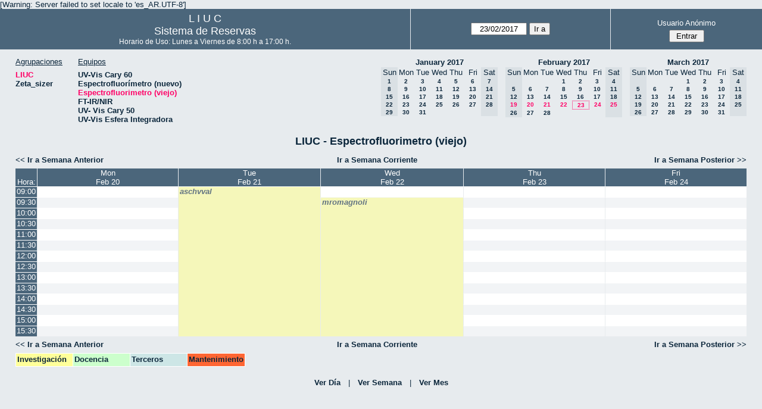

--- FILE ---
content_type: text/html; charset=utf-8
request_url: http://quimica.uns.edu.ar/reservasliuc/week.php?year=2017&month=02&day=23&area=1&room=6
body_size: 4042
content:
<!DOCTYPE html>
<html>
  <head>
  
  <meta charset="utf-8">
  <title>Sistema de Reservas</title>
  
      <link href="jquery/ui/css/sunny/jquery-ui-1.8.16.custom.css" rel="stylesheet" type="text/css">
    
    <link href="jquery/datatables/css/mrbs-page.css" rel="stylesheet" type="text/css">
    <link href="jquery/datatables/css/mrbs-table.css" rel="stylesheet" type="text/css">
    <link href="jquery/datatables/css/ColReorder.css" rel="stylesheet" type="text/css">
    <link href="jquery/datatables/css/ColVis.css" rel="stylesheet" type="text/css">
    
    <link rel="stylesheet" href="css/mrbs.css.php" type="text/css">
        <link rel="stylesheet" media="print" href="css/mrbs-print.css.php" type="text/css">
    <!--[if IE]>
    <link rel="stylesheet" href="css/mrbs-ie.css" type="text/css">
    <![endif]-->
        <!--[if IE 8]>
    <link rel="stylesheet" href="css/mrbs-ie8.css" type="text/css">
    <![endif]-->
    <!--[if lte IE 8]>
    <link rel="stylesheet" href="css/mrbs-ielte8.css" type="text/css">
    <![endif]-->
    <!--[if lte IE 7]>
    <link rel="stylesheet" href="css/mrbs-ielte7.css.php" type="text/css">
    <![endif]-->
    <!--[if lte IE 6]>
    <link rel="stylesheet" href="css/mrbs-ielte6.css" type="text/css">
    <![endif]-->
    
    <meta name="robots" content="noindex">
    
<script type="text/javascript" src="jquery/jquery-1.7.2.min.js"></script>
<script type="text/javascript" src="jquery/ui/jquery-ui-1.8.22.custom.min.js"></script>
<script type="text/javascript" src="jquery/ui/jquery-ui-i18n.js"></script>
<script type="text/javascript" src="jquery/ui/jquery-ui-datepicker-en.js"></script>
<script type="text/javascript" src="jquery/ui/jquery-ui-datepicker-en-US.js"></script>
     
<script type="text/javascript">
  //<![CDATA[
  var lteIE6 = false;
  //]]>
</script>
<!--[if lte IE 6]>
<script type="text/javascript">
  //<![CDATA[
  var lteIE6 = true;
  //]]>
</script>
<![endif]-->
    
<script type="text/javascript">
  //<![CDATA[
  var lteIE7 = false;
  //]]>
</script>
<!--[if lte IE 7]>
<script type="text/javascript">
  //<![CDATA[
  var lteIE7 = true;
  //]]>
</script>
<![endif]-->
    
<script type="text/javascript">
  //<![CDATA[
  var lteIE8 = false;
  //]]>
</script>
<!--[if lte IE 8]>
<script type="text/javascript">
  //<![CDATA[
  var lteIE8 = true;
  //]]>
</script>
<![endif]-->
    
<script type="text/javascript">
  //<![CDATA[
    function init(params)
  {
  }
  //]]>
</script>
    
  <script type="text/javascript" src="js/resizable.js.php?area=1"></script>
  <script type="text/javascript" src="js/multiple.js.php?area=1"></script>
  <script type="text/javascript" src="js/refresh.js.php?area=1"></script>
    <script type="text/javascript" src="js/cell_click.js.php?area=1"></script>
  <script type="text/javascript" src="js/functions.js.php?area=1"></script>
<script type="text/javascript" src="js/datepicker.js.php?area=1"></script>
<script type="text/javascript" src="js/general.js.php?area=1"></script>
    
<script type="text/javascript">

//<![CDATA[





$(window).load(function() {

  var args = {day: '23',
              month: '2',
              year: '2017',
              area: '1',
              room: '6',
              page: 'week'};
    init(args);

});


//]]>
</script>  
  </head>
  
  <body class="non_js week">
    <script type="text/javascript">
      //<![CDATA[
      $('body').addClass('js').removeClass('non_js');
      //]]>
    </script> 

    <div class="screenonly">

[Warning: Server failed to set locale to 'es_AR.UTF-8']
  <table id="banner">
    <tr>
      <td id="company">
        <div>
          <div id="logo">
<span>  L  I  U  C  </span>
</div>
          <div id="mrbs">
            <a href="index.php">Sistema de Reservas</a>
          </div>
		  <div id="horarios" style="font-size:12px">
            Horario de Uso: Lunes a Viernes de 8:00 h a 17:00 h.
          </div>
		  
        </div>
      </td>
      <td>
        <form action="day.php" method="get" id="Form1">
          <div>
            <span id="dateselector">
<select name="day">
<option>1</option>
<option>2</option>
<option>3</option>
<option>4</option>
<option>5</option>
<option>6</option>
<option>7</option>
<option>8</option>
<option>9</option>
<option>10</option>
<option>11</option>
<option>12</option>
<option>13</option>
<option>14</option>
<option>15</option>
<option>16</option>
<option>17</option>
<option>18</option>
<option>19</option>
<option>20</option>
<option>21</option>
<option>22</option>
<option selected="selected">23</option>
<option>24</option>
<option>25</option>
<option>26</option>
<option>27</option>
<option>28</option>
<option>29</option>
<option>30</option>
<option>31</option>
</select>
<select name="month">
<option value="1">Jan</option>
<option value="2" selected="selected">Feb</option>
<option value="3">Mar</option>
<option value="4">Apr</option>
<option value="5">May</option>
<option value="6">Jun</option>
<option value="7">Jul</option>
<option value="8">Aug</option>
<option value="9">Sep</option>
<option value="10">Oct</option>
<option value="11">Nov</option>
<option value="12">Dec</option>
</select>
<select name="year">
<option value="2012">2012</option>
<option value="2013">2013</option>
<option value="2014">2014</option>
<option value="2015">2015</option>
<option value="2016">2016</option>
<option value="2017" selected="selected">2017</option>
<option value="2018">2018</option>
<option value="2019">2019</option>
<option value="2020">2020</option>
<option value="2021">2021</option>
<option value="2022">2022</option>
<option value="2023">2023</option>
<option value="2024">2024</option>
<option value="2025">2025</option>
<option value="2026">2026</option>
<option value="2027">2027</option>
<option value="2028">2028</option>
<option value="2029">2029</option>
<option value="2030">2030</option>
<option value="2031">2031</option>
</select>
</span>
  <script type="text/javascript">

  $(function() {
    $("#datepicker").datepicker({yearRange: '2012:2031',
                                                       altField: '#datepicker_alt'
                                                       , onClose: function(dateText, inst) {datepicker_close(dateText, inst, 'Form1');}                                                      });
        var initial_date = new Date(2017, 1, 23);
    var dateFormat = $("#datepicker").datepicker( "option", "dateFormat" );
    document.getElementById('datepicker').value = $.datepicker.formatDate(dateFormat, initial_date);
    document.getElementById('datepicker_alt_day').value = 23;
    document.getElementById('datepicker_alt_month').value = 2;
    document.getElementById('datepicker_alt_year').value = 2017;
    $(".ui-datepicker").draggable();
  });
 
  
  var dateselector = document.getElementById('dateselector');
  var datepicker_html = '<input class="date" type="text" id="datepicker">\n';
    datepicker_html += '<input type="hidden" id="datepicker_alt"'
  datepicker_html += ' name="_alt"';
  datepicker_html += ' value="2017-2-23"';
  datepicker_html += ' disabled="disabled">\n';
    datepicker_html += '<input type="hidden" id="datepicker_alt_day" name="day">\n';
  datepicker_html += '<input type="hidden" id="datepicker_alt_month" name="month">\n';
  datepicker_html += '<input type="hidden" id="datepicker_alt_year" name="year">\n';
  dateselector.innerHTML = datepicker_html;
  
  </script>
  <input type="hidden" name="area" value="1">
<input type="hidden" name="room" value="6">
<input type="submit" value="Ir a">
           </div>
        </form>
              </td>
      <td>
<div id="logon_box">
                <a href="">Usuario Anónimo</a>
                <form method="post" action="admin.php">
                  <div>
                    <input type="hidden" name="TargetURL" value="week.php?year=2017&amp;month=02&amp;day=23&amp;area=1&amp;room=6">
                    <input type="hidden" name="Action" value="QueryName">
                    <input type="submit" value=" Entrar ">
                  </div>
                </form>
</div>
</td>
    </tr>
  </table>
</div>

<div id="contents">
<div id="dwm_header" class="screenonly">
<div id="dwm_areas">
<h3>Agrupaciones</h3>
<ul>
<li><a href="week.php?year=2017&amp;month=2&amp;day=23&amp;area=1"><span class="current">LIUC</span></a></li>
<li><a href="week.php?year=2017&amp;month=2&amp;day=23&amp;area=2"><span>Zeta_sizer</span></a></li>
</ul>
</div>
<div id="dwm_rooms">
<h3>Equipos</h3><ul>
<li><a href="week.php?year=2017&amp;month=2&amp;day=23&amp;area=1&amp;room=5"><span>UV-Vis Cary 60</span></a></li>
<li><a href="week.php?year=2017&amp;month=2&amp;day=23&amp;area=1&amp;room=21"><span>Espectrofluorímetro (nuevo)</span></a></li>
<li><a href="week.php?year=2017&amp;month=2&amp;day=23&amp;area=1&amp;room=6"><span class="current">Espectrofluorimetro (viejo)</span></a></li>
<li><a href="week.php?year=2017&amp;month=2&amp;day=23&amp;area=1&amp;room=17"><span>FT-IR/NIR</span></a></li>
<li><a href="week.php?year=2017&amp;month=2&amp;day=23&amp;area=1&amp;room=23"><span>UV- Vis Cary 50</span></a></li>
<li><a href="week.php?year=2017&amp;month=2&amp;day=23&amp;area=1&amp;room=22"><span>UV-Vis Esfera Integradora</span></a></li>
</ul>
</div>
<div id="cals" class="screenonly">
<div id="cal_last">
<table class="calendar">
<thead>
<tr>
<th colspan="7"><a href="month.php?year=2017&amp;month=01&amp;day=23&amp;area=1&amp;room=6">January&nbsp;2017</a></th>
</tr>
<tr>
<th class="hidden">Sun</th>
<th>Mon</th>
<th>Tue</th>
<th>Wed</th>
<th>Thu</th>
<th>Fri</th>
<th class="hidden">Sat</th>
</tr>
</thead>
<tbody>
<tr>
<td class="hidden"><span>1</span></td>
<td><a href="week.php?year=2017&amp;month=01&amp;day=2&amp;area=1&amp;room=6">2</a></td>
<td><a href="week.php?year=2017&amp;month=01&amp;day=3&amp;area=1&amp;room=6">3</a></td>
<td><a href="week.php?year=2017&amp;month=01&amp;day=4&amp;area=1&amp;room=6">4</a></td>
<td><a href="week.php?year=2017&amp;month=01&amp;day=5&amp;area=1&amp;room=6">5</a></td>
<td><a href="week.php?year=2017&amp;month=01&amp;day=6&amp;area=1&amp;room=6">6</a></td>
<td class="hidden"><span>7</span></td>
</tr>
<tr>
<td class="hidden"><span>8</span></td>
<td><a href="week.php?year=2017&amp;month=01&amp;day=9&amp;area=1&amp;room=6">9</a></td>
<td><a href="week.php?year=2017&amp;month=01&amp;day=10&amp;area=1&amp;room=6">10</a></td>
<td><a href="week.php?year=2017&amp;month=01&amp;day=11&amp;area=1&amp;room=6">11</a></td>
<td><a href="week.php?year=2017&amp;month=01&amp;day=12&amp;area=1&amp;room=6">12</a></td>
<td><a href="week.php?year=2017&amp;month=01&amp;day=13&amp;area=1&amp;room=6">13</a></td>
<td class="hidden"><span>14</span></td>
</tr>
<tr>
<td class="hidden"><span>15</span></td>
<td><a href="week.php?year=2017&amp;month=01&amp;day=16&amp;area=1&amp;room=6">16</a></td>
<td><a href="week.php?year=2017&amp;month=01&amp;day=17&amp;area=1&amp;room=6">17</a></td>
<td><a href="week.php?year=2017&amp;month=01&amp;day=18&amp;area=1&amp;room=6">18</a></td>
<td><a href="week.php?year=2017&amp;month=01&amp;day=19&amp;area=1&amp;room=6">19</a></td>
<td><a href="week.php?year=2017&amp;month=01&amp;day=20&amp;area=1&amp;room=6">20</a></td>
<td class="hidden"><span>21</span></td>
</tr>
<tr>
<td class="hidden"><span>22</span></td>
<td><a href="week.php?year=2017&amp;month=01&amp;day=23&amp;area=1&amp;room=6">23</a></td>
<td><a href="week.php?year=2017&amp;month=01&amp;day=24&amp;area=1&amp;room=6">24</a></td>
<td><a href="week.php?year=2017&amp;month=01&amp;day=25&amp;area=1&amp;room=6">25</a></td>
<td><a href="week.php?year=2017&amp;month=01&amp;day=26&amp;area=1&amp;room=6">26</a></td>
<td><a href="week.php?year=2017&amp;month=01&amp;day=27&amp;area=1&amp;room=6">27</a></td>
<td class="hidden"><span>28</span></td>
</tr>
<tr>
<td class="hidden"><span>29</span></td>
<td><a href="week.php?year=2017&amp;month=01&amp;day=30&amp;area=1&amp;room=6">30</a></td>
<td><a href="week.php?year=2017&amp;month=01&amp;day=31&amp;area=1&amp;room=6">31</a></td>
<td>&nbsp;</td>
<td>&nbsp;</td>
<td>&nbsp;</td>
<td class="hidden">&nbsp;</td>
</tr>
</tbody>
</table>
</div>
<div id="cal_this">
<table class="calendar">
<thead>
<tr>
<th colspan="7"><a href="month.php?year=2017&amp;month=02&amp;day=23&amp;area=1&amp;room=6">February&nbsp;2017</a></th>
</tr>
<tr>
<th class="hidden">Sun</th>
<th>Mon</th>
<th>Tue</th>
<th>Wed</th>
<th>Thu</th>
<th>Fri</th>
<th class="hidden">Sat</th>
</tr>
</thead>
<tbody>
<tr>
<td class="hidden">&nbsp;</td>
<td>&nbsp;</td>
<td>&nbsp;</td>
<td><a href="week.php?year=2017&amp;month=02&amp;day=1&amp;area=1&amp;room=6">1</a></td>
<td><a href="week.php?year=2017&amp;month=02&amp;day=2&amp;area=1&amp;room=6">2</a></td>
<td><a href="week.php?year=2017&amp;month=02&amp;day=3&amp;area=1&amp;room=6">3</a></td>
<td class="hidden"><span>4</span></td>
</tr>
<tr>
<td class="hidden"><span>5</span></td>
<td><a href="week.php?year=2017&amp;month=02&amp;day=6&amp;area=1&amp;room=6">6</a></td>
<td><a href="week.php?year=2017&amp;month=02&amp;day=7&amp;area=1&amp;room=6">7</a></td>
<td><a href="week.php?year=2017&amp;month=02&amp;day=8&amp;area=1&amp;room=6">8</a></td>
<td><a href="week.php?year=2017&amp;month=02&amp;day=9&amp;area=1&amp;room=6">9</a></td>
<td><a href="week.php?year=2017&amp;month=02&amp;day=10&amp;area=1&amp;room=6">10</a></td>
<td class="hidden"><span>11</span></td>
</tr>
<tr>
<td class="hidden"><span>12</span></td>
<td><a href="week.php?year=2017&amp;month=02&amp;day=13&amp;area=1&amp;room=6">13</a></td>
<td><a href="week.php?year=2017&amp;month=02&amp;day=14&amp;area=1&amp;room=6">14</a></td>
<td><a href="week.php?year=2017&amp;month=02&amp;day=15&amp;area=1&amp;room=6">15</a></td>
<td><a href="week.php?year=2017&amp;month=02&amp;day=16&amp;area=1&amp;room=6">16</a></td>
<td><a href="week.php?year=2017&amp;month=02&amp;day=17&amp;area=1&amp;room=6">17</a></td>
<td class="hidden"><span>18</span></td>
</tr>
<tr>
<td class="hidden"><span class="current">19</span></td>
<td><a class="current" href="week.php?year=2017&amp;month=02&amp;day=20&amp;area=1&amp;room=6">20</a></td>
<td><a class="current" href="week.php?year=2017&amp;month=02&amp;day=21&amp;area=1&amp;room=6">21</a></td>
<td><a class="current" href="week.php?year=2017&amp;month=02&amp;day=22&amp;area=1&amp;room=6">22</a></td>
<td id="sticky_day"><a class="current" href="week.php?year=2017&amp;month=02&amp;day=23&amp;area=1&amp;room=6">23</a></td>
<td><a class="current" href="week.php?year=2017&amp;month=02&amp;day=24&amp;area=1&amp;room=6">24</a></td>
<td class="hidden"><span class="current">25</span></td>
</tr>
<tr>
<td class="hidden"><span>26</span></td>
<td><a href="week.php?year=2017&amp;month=02&amp;day=27&amp;area=1&amp;room=6">27</a></td>
<td><a href="week.php?year=2017&amp;month=02&amp;day=28&amp;area=1&amp;room=6">28</a></td>
<td>&nbsp;</td>
<td>&nbsp;</td>
<td>&nbsp;</td>
<td class="hidden">&nbsp;</td>
</tr>
</tbody>
</table>
</div>
<div id="cal_next">
<table class="calendar">
<thead>
<tr>
<th colspan="7"><a href="month.php?year=2017&amp;month=03&amp;day=23&amp;area=1&amp;room=6">March&nbsp;2017</a></th>
</tr>
<tr>
<th class="hidden">Sun</th>
<th>Mon</th>
<th>Tue</th>
<th>Wed</th>
<th>Thu</th>
<th>Fri</th>
<th class="hidden">Sat</th>
</tr>
</thead>
<tbody>
<tr>
<td class="hidden">&nbsp;</td>
<td>&nbsp;</td>
<td>&nbsp;</td>
<td><a href="week.php?year=2017&amp;month=03&amp;day=1&amp;area=1&amp;room=6">1</a></td>
<td><a href="week.php?year=2017&amp;month=03&amp;day=2&amp;area=1&amp;room=6">2</a></td>
<td><a href="week.php?year=2017&amp;month=03&amp;day=3&amp;area=1&amp;room=6">3</a></td>
<td class="hidden"><span>4</span></td>
</tr>
<tr>
<td class="hidden"><span>5</span></td>
<td><a href="week.php?year=2017&amp;month=03&amp;day=6&amp;area=1&amp;room=6">6</a></td>
<td><a href="week.php?year=2017&amp;month=03&amp;day=7&amp;area=1&amp;room=6">7</a></td>
<td><a href="week.php?year=2017&amp;month=03&amp;day=8&amp;area=1&amp;room=6">8</a></td>
<td><a href="week.php?year=2017&amp;month=03&amp;day=9&amp;area=1&amp;room=6">9</a></td>
<td><a href="week.php?year=2017&amp;month=03&amp;day=10&amp;area=1&amp;room=6">10</a></td>
<td class="hidden"><span>11</span></td>
</tr>
<tr>
<td class="hidden"><span>12</span></td>
<td><a href="week.php?year=2017&amp;month=03&amp;day=13&amp;area=1&amp;room=6">13</a></td>
<td><a href="week.php?year=2017&amp;month=03&amp;day=14&amp;area=1&amp;room=6">14</a></td>
<td><a href="week.php?year=2017&amp;month=03&amp;day=15&amp;area=1&amp;room=6">15</a></td>
<td><a href="week.php?year=2017&amp;month=03&amp;day=16&amp;area=1&amp;room=6">16</a></td>
<td><a href="week.php?year=2017&amp;month=03&amp;day=17&amp;area=1&amp;room=6">17</a></td>
<td class="hidden"><span>18</span></td>
</tr>
<tr>
<td class="hidden"><span>19</span></td>
<td><a href="week.php?year=2017&amp;month=03&amp;day=20&amp;area=1&amp;room=6">20</a></td>
<td><a href="week.php?year=2017&amp;month=03&amp;day=21&amp;area=1&amp;room=6">21</a></td>
<td><a href="week.php?year=2017&amp;month=03&amp;day=22&amp;area=1&amp;room=6">22</a></td>
<td><a href="week.php?year=2017&amp;month=03&amp;day=23&amp;area=1&amp;room=6">23</a></td>
<td><a href="week.php?year=2017&amp;month=03&amp;day=24&amp;area=1&amp;room=6">24</a></td>
<td class="hidden"><span>25</span></td>
</tr>
<tr>
<td class="hidden"><span>26</span></td>
<td><a href="week.php?year=2017&amp;month=03&amp;day=27&amp;area=1&amp;room=6">27</a></td>
<td><a href="week.php?year=2017&amp;month=03&amp;day=28&amp;area=1&amp;room=6">28</a></td>
<td><a href="week.php?year=2017&amp;month=03&amp;day=29&amp;area=1&amp;room=6">29</a></td>
<td><a href="week.php?year=2017&amp;month=03&amp;day=30&amp;area=1&amp;room=6">30</a></td>
<td><a href="week.php?year=2017&amp;month=03&amp;day=31&amp;area=1&amp;room=6">31</a></td>
<td class="hidden">&nbsp;</td>
</tr>
</tbody>
</table>
</div>
</div>
</div>
<div id="dwm">
<h2>LIUC - Espectrofluorimetro (viejo)</h2>
</div>

<div class="screenonly">
  <div class="date_nav">
    <div class="date_before">
      <a href="week.php?year=2017&amp;month=02&amp;day=16&amp;area=1&amp;room=6">
          &lt;&lt;&nbsp;Ir a Semana Anterior
      </a>
    </div>
    <div class="date_now">
      <a href="week.php?area=1&amp;room=6">
          Ir a Semana Corriente
      </a>
    </div>
    <div class="date_after">
      <a href="week.php?year=2017&amp;month=03&amp;day=02&amp;area=1&amp;room=6">
          Ir a Semana Posterior&nbsp;&gt;&gt;
      </a>
    </div>
  </div>
</div>
<table class="dwm_main" id="week_main" data-resolution="1800"><thead>
<tr>
<th class="first_last">Hora:</th><th class="hidden_day">Sun</th>
<th data-date="2017-2-20"><a href="day.php?year=2017&amp;month=02&amp;day=20&amp;area=1" title="Ver Día">Mon<br>Feb 20</a></th>
<th data-date="2017-2-21"><a href="day.php?year=2017&amp;month=02&amp;day=21&amp;area=1" title="Ver Día">Tue<br>Feb 21</a></th>
<th data-date="2017-2-22"><a href="day.php?year=2017&amp;month=02&amp;day=22&amp;area=1" title="Ver Día">Wed<br>Feb 22</a></th>
<th data-date="2017-2-23"><a href="day.php?year=2017&amp;month=02&amp;day=23&amp;area=1" title="Ver Día">Thu<br>Feb 23</a></th>
<th data-date="2017-2-24"><a href="day.php?year=2017&amp;month=02&amp;day=24&amp;area=1" title="Ver Día">Fri<br>Feb 24</a></th>
<th class="hidden_day">Sat</th>
</tr>
</thead>
<tbody>
<tr class="even_row"><td class="row_labels" data-seconds="32400">
<div class="celldiv slots1">
<a href="week.php?year=2017&amp;month=2&amp;day=23&amp;area=1&amp;room=6&amp;timetohighlight=900" title="Remarcar esta Línea">09:00</a>
</div></td>
<td class="hidden_day">&nbsp;</td>
<td class="new">
<div class="celldiv slots1">
<a href="edit_entry.php?room=6&amp;area=1&amp;hour=09&amp;minute=00&amp;year=2017&amp;month=02&amp;day=20">
</a>
</div>
</td>
<td class="I private multiday_start multiday_end" rowspan="14">
<div data-id="6012" class="celldiv slots14">
<a href="view_entry.php?id=6012&amp;area=1&amp;day=21&amp;month=02&amp;year=2017" title="">aschvval</a>
</div>
</td>
<td class="new">
<div class="celldiv slots1">
<a href="edit_entry.php?room=6&amp;area=1&amp;hour=09&amp;minute=00&amp;year=2017&amp;month=02&amp;day=22">
</a>
</div>
</td>
<td class="new">
<div class="celldiv slots1">
<a href="edit_entry.php?room=6&amp;area=1&amp;hour=09&amp;minute=00&amp;year=2017&amp;month=02&amp;day=23">
</a>
</div>
</td>
<td class="new">
<div class="celldiv slots1">
<a href="edit_entry.php?room=6&amp;area=1&amp;hour=09&amp;minute=00&amp;year=2017&amp;month=02&amp;day=24">
</a>
</div>
</td>
<td class="hidden_day">&nbsp;</td>
</tr>
<tr class="odd_row"><td class="row_labels" data-seconds="34200">
<div class="celldiv slots1">
<a href="week.php?year=2017&amp;month=2&amp;day=23&amp;area=1&amp;room=6&amp;timetohighlight=930" title="Remarcar esta Línea">09:30</a>
</div></td>
<td class="hidden_day">&nbsp;</td>
<td class="new">
<div class="celldiv slots1">
<a href="edit_entry.php?room=6&amp;area=1&amp;hour=09&amp;minute=30&amp;year=2017&amp;month=02&amp;day=20">
</a>
</div>
</td>
<td class="I private multiday_end" rowspan="13">
<div data-id="6026" class="celldiv slots13">
<a href="view_entry.php?id=6026&amp;area=1&amp;day=22&amp;month=02&amp;year=2017" title="">mromagnoli</a>
</div>
</td>
<td class="new">
<div class="celldiv slots1">
<a href="edit_entry.php?room=6&amp;area=1&amp;hour=09&amp;minute=30&amp;year=2017&amp;month=02&amp;day=23">
</a>
</div>
</td>
<td class="new">
<div class="celldiv slots1">
<a href="edit_entry.php?room=6&amp;area=1&amp;hour=09&amp;minute=30&amp;year=2017&amp;month=02&amp;day=24">
</a>
</div>
</td>
<td class="hidden_day">&nbsp;</td>
</tr>
<tr class="even_row"><td class="row_labels" data-seconds="36000">
<div class="celldiv slots1">
<a href="week.php?year=2017&amp;month=2&amp;day=23&amp;area=1&amp;room=6&amp;timetohighlight=1000" title="Remarcar esta Línea">10:00</a>
</div></td>
<td class="hidden_day">&nbsp;</td>
<td class="new">
<div class="celldiv slots1">
<a href="edit_entry.php?room=6&amp;area=1&amp;hour=10&amp;minute=00&amp;year=2017&amp;month=02&amp;day=20">
</a>
</div>
</td>
<td class="new">
<div class="celldiv slots1">
<a href="edit_entry.php?room=6&amp;area=1&amp;hour=10&amp;minute=00&amp;year=2017&amp;month=02&amp;day=23">
</a>
</div>
</td>
<td class="new">
<div class="celldiv slots1">
<a href="edit_entry.php?room=6&amp;area=1&amp;hour=10&amp;minute=00&amp;year=2017&amp;month=02&amp;day=24">
</a>
</div>
</td>
<td class="hidden_day">&nbsp;</td>
</tr>
<tr class="odd_row"><td class="row_labels" data-seconds="37800">
<div class="celldiv slots1">
<a href="week.php?year=2017&amp;month=2&amp;day=23&amp;area=1&amp;room=6&amp;timetohighlight=1030" title="Remarcar esta Línea">10:30</a>
</div></td>
<td class="hidden_day">&nbsp;</td>
<td class="new">
<div class="celldiv slots1">
<a href="edit_entry.php?room=6&amp;area=1&amp;hour=10&amp;minute=30&amp;year=2017&amp;month=02&amp;day=20">
</a>
</div>
</td>
<td class="new">
<div class="celldiv slots1">
<a href="edit_entry.php?room=6&amp;area=1&amp;hour=10&amp;minute=30&amp;year=2017&amp;month=02&amp;day=23">
</a>
</div>
</td>
<td class="new">
<div class="celldiv slots1">
<a href="edit_entry.php?room=6&amp;area=1&amp;hour=10&amp;minute=30&amp;year=2017&amp;month=02&amp;day=24">
</a>
</div>
</td>
<td class="hidden_day">&nbsp;</td>
</tr>
<tr class="even_row"><td class="row_labels" data-seconds="39600">
<div class="celldiv slots1">
<a href="week.php?year=2017&amp;month=2&amp;day=23&amp;area=1&amp;room=6&amp;timetohighlight=1100" title="Remarcar esta Línea">11:00</a>
</div></td>
<td class="hidden_day">&nbsp;</td>
<td class="new">
<div class="celldiv slots1">
<a href="edit_entry.php?room=6&amp;area=1&amp;hour=11&amp;minute=00&amp;year=2017&amp;month=02&amp;day=20">
</a>
</div>
</td>
<td class="new">
<div class="celldiv slots1">
<a href="edit_entry.php?room=6&amp;area=1&amp;hour=11&amp;minute=00&amp;year=2017&amp;month=02&amp;day=23">
</a>
</div>
</td>
<td class="new">
<div class="celldiv slots1">
<a href="edit_entry.php?room=6&amp;area=1&amp;hour=11&amp;minute=00&amp;year=2017&amp;month=02&amp;day=24">
</a>
</div>
</td>
<td class="hidden_day">&nbsp;</td>
</tr>
<tr class="odd_row"><td class="row_labels" data-seconds="41400">
<div class="celldiv slots1">
<a href="week.php?year=2017&amp;month=2&amp;day=23&amp;area=1&amp;room=6&amp;timetohighlight=1130" title="Remarcar esta Línea">11:30</a>
</div></td>
<td class="hidden_day">&nbsp;</td>
<td class="new">
<div class="celldiv slots1">
<a href="edit_entry.php?room=6&amp;area=1&amp;hour=11&amp;minute=30&amp;year=2017&amp;month=02&amp;day=20">
</a>
</div>
</td>
<td class="new">
<div class="celldiv slots1">
<a href="edit_entry.php?room=6&amp;area=1&amp;hour=11&amp;minute=30&amp;year=2017&amp;month=02&amp;day=23">
</a>
</div>
</td>
<td class="new">
<div class="celldiv slots1">
<a href="edit_entry.php?room=6&amp;area=1&amp;hour=11&amp;minute=30&amp;year=2017&amp;month=02&amp;day=24">
</a>
</div>
</td>
<td class="hidden_day">&nbsp;</td>
</tr>
<tr class="even_row"><td class="row_labels" data-seconds="43200">
<div class="celldiv slots1">
<a href="week.php?year=2017&amp;month=2&amp;day=23&amp;area=1&amp;room=6&amp;timetohighlight=1200" title="Remarcar esta Línea">12:00</a>
</div></td>
<td class="hidden_day">&nbsp;</td>
<td class="new">
<div class="celldiv slots1">
<a href="edit_entry.php?room=6&amp;area=1&amp;hour=12&amp;minute=00&amp;year=2017&amp;month=02&amp;day=20">
</a>
</div>
</td>
<td class="new">
<div class="celldiv slots1">
<a href="edit_entry.php?room=6&amp;area=1&amp;hour=12&amp;minute=00&amp;year=2017&amp;month=02&amp;day=23">
</a>
</div>
</td>
<td class="new">
<div class="celldiv slots1">
<a href="edit_entry.php?room=6&amp;area=1&amp;hour=12&amp;minute=00&amp;year=2017&amp;month=02&amp;day=24">
</a>
</div>
</td>
<td class="hidden_day">&nbsp;</td>
</tr>
<tr class="odd_row"><td class="row_labels" data-seconds="45000">
<div class="celldiv slots1">
<a href="week.php?year=2017&amp;month=2&amp;day=23&amp;area=1&amp;room=6&amp;timetohighlight=1230" title="Remarcar esta Línea">12:30</a>
</div></td>
<td class="hidden_day">&nbsp;</td>
<td class="new">
<div class="celldiv slots1">
<a href="edit_entry.php?room=6&amp;area=1&amp;hour=12&amp;minute=30&amp;year=2017&amp;month=02&amp;day=20">
</a>
</div>
</td>
<td class="new">
<div class="celldiv slots1">
<a href="edit_entry.php?room=6&amp;area=1&amp;hour=12&amp;minute=30&amp;year=2017&amp;month=02&amp;day=23">
</a>
</div>
</td>
<td class="new">
<div class="celldiv slots1">
<a href="edit_entry.php?room=6&amp;area=1&amp;hour=12&amp;minute=30&amp;year=2017&amp;month=02&amp;day=24">
</a>
</div>
</td>
<td class="hidden_day">&nbsp;</td>
</tr>
<tr class="even_row"><td class="row_labels" data-seconds="46800">
<div class="celldiv slots1">
<a href="week.php?year=2017&amp;month=2&amp;day=23&amp;area=1&amp;room=6&amp;timetohighlight=1300" title="Remarcar esta Línea">13:00</a>
</div></td>
<td class="hidden_day">&nbsp;</td>
<td class="new">
<div class="celldiv slots1">
<a href="edit_entry.php?room=6&amp;area=1&amp;hour=13&amp;minute=00&amp;year=2017&amp;month=02&amp;day=20">
</a>
</div>
</td>
<td class="new">
<div class="celldiv slots1">
<a href="edit_entry.php?room=6&amp;area=1&amp;hour=13&amp;minute=00&amp;year=2017&amp;month=02&amp;day=23">
</a>
</div>
</td>
<td class="new">
<div class="celldiv slots1">
<a href="edit_entry.php?room=6&amp;area=1&amp;hour=13&amp;minute=00&amp;year=2017&amp;month=02&amp;day=24">
</a>
</div>
</td>
<td class="hidden_day">&nbsp;</td>
</tr>
<tr class="odd_row"><td class="row_labels" data-seconds="48600">
<div class="celldiv slots1">
<a href="week.php?year=2017&amp;month=2&amp;day=23&amp;area=1&amp;room=6&amp;timetohighlight=1330" title="Remarcar esta Línea">13:30</a>
</div></td>
<td class="hidden_day">&nbsp;</td>
<td class="new">
<div class="celldiv slots1">
<a href="edit_entry.php?room=6&amp;area=1&amp;hour=13&amp;minute=30&amp;year=2017&amp;month=02&amp;day=20">
</a>
</div>
</td>
<td class="new">
<div class="celldiv slots1">
<a href="edit_entry.php?room=6&amp;area=1&amp;hour=13&amp;minute=30&amp;year=2017&amp;month=02&amp;day=23">
</a>
</div>
</td>
<td class="new">
<div class="celldiv slots1">
<a href="edit_entry.php?room=6&amp;area=1&amp;hour=13&amp;minute=30&amp;year=2017&amp;month=02&amp;day=24">
</a>
</div>
</td>
<td class="hidden_day">&nbsp;</td>
</tr>
<tr class="even_row"><td class="row_labels" data-seconds="50400">
<div class="celldiv slots1">
<a href="week.php?year=2017&amp;month=2&amp;day=23&amp;area=1&amp;room=6&amp;timetohighlight=1400" title="Remarcar esta Línea">14:00</a>
</div></td>
<td class="hidden_day">&nbsp;</td>
<td class="new">
<div class="celldiv slots1">
<a href="edit_entry.php?room=6&amp;area=1&amp;hour=14&amp;minute=00&amp;year=2017&amp;month=02&amp;day=20">
</a>
</div>
</td>
<td class="new">
<div class="celldiv slots1">
<a href="edit_entry.php?room=6&amp;area=1&amp;hour=14&amp;minute=00&amp;year=2017&amp;month=02&amp;day=23">
</a>
</div>
</td>
<td class="new">
<div class="celldiv slots1">
<a href="edit_entry.php?room=6&amp;area=1&amp;hour=14&amp;minute=00&amp;year=2017&amp;month=02&amp;day=24">
</a>
</div>
</td>
<td class="hidden_day">&nbsp;</td>
</tr>
<tr class="odd_row"><td class="row_labels" data-seconds="52200">
<div class="celldiv slots1">
<a href="week.php?year=2017&amp;month=2&amp;day=23&amp;area=1&amp;room=6&amp;timetohighlight=1430" title="Remarcar esta Línea">14:30</a>
</div></td>
<td class="hidden_day">&nbsp;</td>
<td class="new">
<div class="celldiv slots1">
<a href="edit_entry.php?room=6&amp;area=1&amp;hour=14&amp;minute=30&amp;year=2017&amp;month=02&amp;day=20">
</a>
</div>
</td>
<td class="new">
<div class="celldiv slots1">
<a href="edit_entry.php?room=6&amp;area=1&amp;hour=14&amp;minute=30&amp;year=2017&amp;month=02&amp;day=23">
</a>
</div>
</td>
<td class="new">
<div class="celldiv slots1">
<a href="edit_entry.php?room=6&amp;area=1&amp;hour=14&amp;minute=30&amp;year=2017&amp;month=02&amp;day=24">
</a>
</div>
</td>
<td class="hidden_day">&nbsp;</td>
</tr>
<tr class="even_row"><td class="row_labels" data-seconds="54000">
<div class="celldiv slots1">
<a href="week.php?year=2017&amp;month=2&amp;day=23&amp;area=1&amp;room=6&amp;timetohighlight=1500" title="Remarcar esta Línea">15:00</a>
</div></td>
<td class="hidden_day">&nbsp;</td>
<td class="new">
<div class="celldiv slots1">
<a href="edit_entry.php?room=6&amp;area=1&amp;hour=15&amp;minute=00&amp;year=2017&amp;month=02&amp;day=20">
</a>
</div>
</td>
<td class="new">
<div class="celldiv slots1">
<a href="edit_entry.php?room=6&amp;area=1&amp;hour=15&amp;minute=00&amp;year=2017&amp;month=02&amp;day=23">
</a>
</div>
</td>
<td class="new">
<div class="celldiv slots1">
<a href="edit_entry.php?room=6&amp;area=1&amp;hour=15&amp;minute=00&amp;year=2017&amp;month=02&amp;day=24">
</a>
</div>
</td>
<td class="hidden_day">&nbsp;</td>
</tr>
<tr class="odd_row"><td class="row_labels" data-seconds="55800">
<div class="celldiv slots1">
<a href="week.php?year=2017&amp;month=2&amp;day=23&amp;area=1&amp;room=6&amp;timetohighlight=1530" title="Remarcar esta Línea">15:30</a>
</div></td>
<td class="hidden_day">&nbsp;</td>
<td class="new">
<div class="celldiv slots1">
<a href="edit_entry.php?room=6&amp;area=1&amp;hour=15&amp;minute=30&amp;year=2017&amp;month=02&amp;day=20">
</a>
</div>
</td>
<td class="new">
<div class="celldiv slots1">
<a href="edit_entry.php?room=6&amp;area=1&amp;hour=15&amp;minute=30&amp;year=2017&amp;month=02&amp;day=23">
</a>
</div>
</td>
<td class="new">
<div class="celldiv slots1">
<a href="edit_entry.php?room=6&amp;area=1&amp;hour=15&amp;minute=30&amp;year=2017&amp;month=02&amp;day=24">
</a>
</div>
</td>
<td class="hidden_day">&nbsp;</td>
</tr>
</tbody>
</table>

<div class="screenonly">
  <div class="date_nav">
    <div class="date_before">
      <a href="week.php?year=2017&amp;month=02&amp;day=16&amp;area=1&amp;room=6">
          &lt;&lt;&nbsp;Ir a Semana Anterior
      </a>
    </div>
    <div class="date_now">
      <a href="week.php?area=1&amp;room=6">
          Ir a Semana Corriente
      </a>
    </div>
    <div class="date_after">
      <a href="week.php?year=2017&amp;month=03&amp;day=02&amp;area=1&amp;room=6">
          Ir a Semana Posterior&nbsp;&gt;&gt;
      </a>
    </div>
  </div>
</div>
<table id="colour_key"><tr>
<td class="I">
<div class="celldiv slots1" title="Investigación">
Investigación</div></td>
<td class="D">
<div class="celldiv slots1" title="Docencia">
Docencia</div></td>
<td class="T">
<div class="celldiv slots1" title="Terceros">
Terceros</div></td>
<td class="M">
<div class="celldiv slots1" title="Mantenimiento">
Mantenimiento</div></td>
</tr></table>
</div><div class="screenonly trailer" id="simple_trailer">
<div id="simple">
<a href="day.php?year=2017&amp;month=2&amp;day=23&amp;area=1&amp;room=6">Ver Día</a>|<a href="week.php?year=2017&amp;month=2&amp;day=23&amp;area=1&amp;room=6">Ver Semana</a>|<a href="month.php?year=2017&amp;month=2&amp;day=23&amp;area=1&amp;room=6">Ver Mes</a>
</div>
</div>
  </body>
</html>
